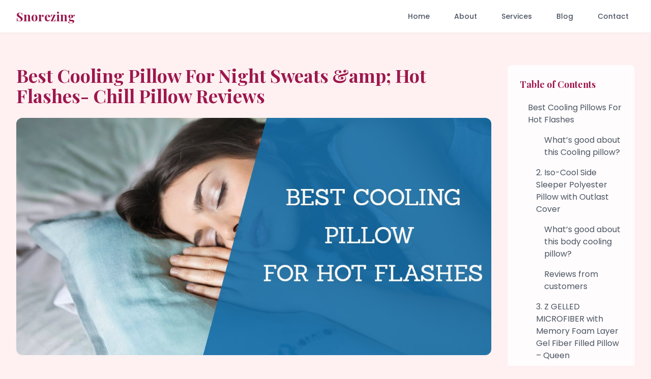

--- FILE ---
content_type: text/html; charset=utf-8
request_url: https://snorezing.com/best-pillows-for-hot-flashes/
body_size: 13860
content:
<!DOCTYPE html><html lang="en"> <head><meta charset="UTF-8"><meta name="viewport" content="width=device-width"><meta name="description" content="Read about Best Cooling Pillow For Night Sweats &#38;amp; Hot Flashes- Chill Pillow Reviews on Snorezing"><link rel="icon" type="image/svg+xml" href="/favicon.svg"><title>Best Cooling Pillow For Night Sweats &amp;amp; Hot Flashes- Chill Pillow Reviews | Snorezing </title><link href="https://fonts.googleapis.com/css2?family=Playfair+Display:wght@400;700&family=Poppins:wght@300;400;500&display=swap" rel="stylesheet"><script type="module">function c(){if(typeof window>"u")return;const r=document.querySelectorAll("a[href]"),o=window.location.origin,t=/\/(check|checkout)\b/;r.forEach(e=>{try{const n=new URL(e.href);(n.origin!==o||t.test(n.pathname))&&(e.target="_blank",e.rel="noopener noreferrer nofollow")}catch(n){console.error(`Invalid URL: ${e.href}`,n)}})}typeof window<"u"&&c();</script><link rel="stylesheet" href="/_astro/_slug_.CeOWzUlQ.css">
<link rel="stylesheet" href="/_astro/_slug_.BtH6YKsg.css">
<style>.toc[data-astro-cid-grynhqnq]{scrollbar-width:thin;scrollbar-color:#f9a8d4 #f3f4f6}.toc[data-astro-cid-grynhqnq]::-webkit-scrollbar{width:8px}.toc[data-astro-cid-grynhqnq]::-webkit-scrollbar-track{background:#f3f4f6;border-radius:4px}.toc[data-astro-cid-grynhqnq]::-webkit-scrollbar-thumb{background-color:#f9a8d4;border-radius:4px}.toc-link[data-astro-cid-grynhqnq]{display:block;color:#4b5563;padding:.25rem 0;transition:color .2s ease-in-out;outline-offset:2px;border-radius:.375rem}.toc-link[data-astro-cid-grynhqnq]:hover,.toc-link[data-astro-cid-grynhqnq]:focus{color:#be185d;outline:2px solid #ec4899}
</style><script type="module" src="/_astro/page.V2R8AmkL.js"></script></head> <body class="min-h-screen bg-rose-50"> <a href="#main-content" class="sr-only focus:not-sr-only focus:absolute focus:top-4 focus:left-4 bg-pink-600 text-white px-4 py-2 rounded-md focus:outline-none focus:ring-2 focus:ring-offset-2 focus:ring-pink-500">Skip to main content</a> <header class="sticky top-0 z-50 bg-white/95 backdrop-blur-sm shadow-sm transition-shadow duration-300" id="main-header" role="banner"> <div class="max-w-7xl mx-auto px-4 sm:px-6 lg:px-8"> <div class="flex justify-between items-center h-16"> <div class="flex-shrink-0"> <a href="/" class="text-2xl font-playfair font-bold text-pink-800 hover:text-pink-700 transition-colors duration-200" aria-label="Snorezing - Home">
Snorezing
</a> </div> <!-- Desktop Navigation --> <nav class="hidden md:flex" role="navigation" aria-label="Main navigation"> <ul class="flex space-x-6" role="menubar"> <li role="none"> <a href="/" class="px-3 py-2 rounded-md text-sm font-medium transition-colors duration-200 focus:outline-none focus:ring-2 focus:ring-pink-500 focus:ring-offset-2 text-gray-600 hover:text-pink-700 hover:bg-pink-50" role="menuitem"> Home </a> </li><li role="none"> <a href="/about" class="px-3 py-2 rounded-md text-sm font-medium transition-colors duration-200 focus:outline-none focus:ring-2 focus:ring-pink-500 focus:ring-offset-2 text-gray-600 hover:text-pink-700 hover:bg-pink-50" role="menuitem"> About </a> </li><li role="none"> <a href="/allswell-mattress-review" class="px-3 py-2 rounded-md text-sm font-medium transition-colors duration-200 focus:outline-none focus:ring-2 focus:ring-pink-500 focus:ring-offset-2 text-gray-600 hover:text-pink-700 hover:bg-pink-50" role="menuitem"> Services </a> </li><li role="none"> <a href="/blog" class="px-3 py-2 rounded-md text-sm font-medium transition-colors duration-200 focus:outline-none focus:ring-2 focus:ring-pink-500 focus:ring-offset-2 text-gray-600 hover:text-pink-700 hover:bg-pink-50" role="menuitem"> Blog </a> </li><li role="none"> <a href="/contact" class="px-3 py-2 rounded-md text-sm font-medium transition-colors duration-200 focus:outline-none focus:ring-2 focus:ring-pink-500 focus:ring-offset-2 text-gray-600 hover:text-pink-700 hover:bg-pink-50" role="menuitem"> Contact </a> </li> </ul> </nav> <!-- Mobile Menu Button --> <button type="button" class="md:hidden inline-flex items-center justify-center p-2 rounded-md text-gray-600 hover:text-pink-600 hover:bg-pink-50 focus:outline-none focus:ring-2 focus:ring-inset focus:ring-pink-500" aria-controls="mobile-menu" aria-expanded="false" id="mobile-menu-button"> <span class="sr-only">Open main menu</span> <svg class="h-6 w-6" fill="none" viewBox="0 0 24 24" stroke="currentColor" aria-hidden="true"> <path stroke-linecap="round" stroke-linejoin="round" stroke-width="2" d="M4 6h16M4 12h16M4 18h16"></path> </svg> </button> </div> </div> <!-- Mobile Menu --> <div class="hidden md:hidden" id="mobile-menu" role="dialog" aria-modal="true" aria-label="Mobile menu"> <div class="px-2 pt-2 pb-3 space-y-1 border-t border-gray-200"> <a href="/" class="block px-3 py-2 rounded-md text-base font-medium transition-colors duration-200 focus:outline-none focus:ring-2 focus:ring-pink-500 text-gray-600 hover:text-pink-700 hover:bg-pink-50"> Home </a><a href="/about" class="block px-3 py-2 rounded-md text-base font-medium transition-colors duration-200 focus:outline-none focus:ring-2 focus:ring-pink-500 text-gray-600 hover:text-pink-700 hover:bg-pink-50"> About </a><a href="/services" class="block px-3 py-2 rounded-md text-base font-medium transition-colors duration-200 focus:outline-none focus:ring-2 focus:ring-pink-500 text-gray-600 hover:text-pink-700 hover:bg-pink-50"> Services </a><a href="/blog" class="block px-3 py-2 rounded-md text-base font-medium transition-colors duration-200 focus:outline-none focus:ring-2 focus:ring-pink-500 text-gray-600 hover:text-pink-700 hover:bg-pink-50"> Blog </a><a href="/contact" class="block px-3 py-2 rounded-md text-base font-medium transition-colors duration-200 focus:outline-none focus:ring-2 focus:ring-pink-500 text-gray-600 hover:text-pink-700 hover:bg-pink-50"> Contact </a> </div> </div> </header> <script type="module">const d=document.getElementById("main-header"),a=50;window.addEventListener("scroll",()=>{window.scrollY>a?d?.classList.add("shadow-md"):d?.classList.remove("shadow-md")});const t=document.getElementById("mobile-menu-button"),s=document.getElementById("mobile-menu");let e=!1;t?.addEventListener("click",()=>{e=!e,t.setAttribute("aria-expanded",String(e)),s?.classList.toggle("hidden")});window.addEventListener("keydown",n=>{n.key==="Escape"&&e&&(e=!1,t?.setAttribute("aria-expanded","false"),s?.classList.add("hidden"))});</script> <main id="main-content" tabindex="-1">  <script type="application/ld+json">{"@context":"https://schema.org","@type":"Article","@id":"https://snorezing.com/best-pillows-for-hot-flashes/#article","url":"https://snorezing.com/best-pillows-for-hot-flashes/","headline":"Best Cooling Pillow For Night Sweats &amp; Hot Flashes- Chill Pillow Reviews","image":"/images/bEST-cooling-pillow-for-hot-flashes-2.jpg","dateCreated":"10-04-2018","datePublished":"10-04-2018","dateModified":"July 15, 2025","author":{"@type":"Person","@id":"https://snorezing.com/authors/patrick-mahinge/#patrick-mahinge","name":"Patrick Mahinge","jobTitle":"Marketing and Content Creation","description":"With over 10 years of experience in sleep health and consumer reviews, Patrick Mahinge helps you find the best mattresses, pillows, beds, and snoring aids through in-depth testing and expert analysis.","url":"https://snorezing.com/authors/patrick-mahinge/"},"publisher":{"@type":"Organization","name":"Snorezing Sleep Foundation","@id":"https://snorezing.com/#organization","logo":{"@type":"ImageObject","@id":"#logo","url":"https://mtbnz.org/logo.png"}},"mainEntityOfPage":{"@type":"WebPage","@id":"https://snorezing.com/best-pillows-for-hot-flashes/","url":"https://snorezing.com/best-pillows-for-hot-flashes/","name":"Best Cooling Pillow For Night Sweats &amp; Hot Flashes- Chill Pillow Reviews","isPartOf":{"@type":"WebSite","@id":"https://snorezing.com/#website","name":"Snorezing Sleep Foundation","dateCreated":2016,"dateModified":"2025-07-22T02:47:47.328Z"}}}</script> <article class="max-w-7xl mx-auto px-4 sm:px-6 lg:px-8 py-16"> <div class="lg:grid lg:grid-cols-[1fr_250px] lg:gap-8"> <!-- Main Content --> <div class="prose prose-pink max-w-none"> <header class="relative"> <h1 class="text-4xl font-playfair font-bold text-pink-800 mb-4"> Best Cooling Pillow For Night Sweats &amp;amp; Hot Flashes- Chill Pillow Reviews </h1> <div class="aspect-video w-full rounded-xl overflow-hidden mb-8"> <picture> <source srcset="/images/bEST-cooling-pillow-for-hot-flashes-2.jpg" type="image/avif" sizes="(max-width: 768px) 100vw, 768px"><source srcset="/images/bEST-cooling-pillow-for-hot-flashes-2.jpg" type="image/webp" sizes="(max-width: 768px) 100vw, 768px">  <img src="/images/bEST-cooling-pillow-for-hot-flashes-2.jpg" loading="eager" sizes="(max-width: 768px) 100vw, 768px" alt="Best Cooling Pillow For Night Sweats &#38;amp; Hot Flashes- Chill Pillow Reviews" decoding="async" fetchpriority="auto" width="1200" height="630" class="w-full h-full object-cover"> </picture> </div> <div class="flex items-center text-gray-600 text-sm mb-8"> <span>Modified Date: June 28, 2025</span> <span class="mx-2">by</span> <span><a href="/authors/patrick-mahinge" rel="author">Patrick Mahinge</a></span> </div> </header> <div class="mt-8">  <p>​</p>
<p><img  loading="lazy" decoding="async" fetchpriority="auto" width="600" height="499" src="/_astro/images-1.DPPEOpR7_Z1ANW66.webp" ></p>
<p>Too hot at night?</p>
<p>Suffer from <a href="https://snorezing.com/sleep-importance/">insomnia</a> or hot flashes that keeps you awake at night?</p>
<p>Having a hard time concentrating during the day?</p>
<p>The issue could probably be your pillow. Replace your regular pillow with a cooling pillow and find yourself falling asleep faster, sleeping more deeply, and waking up with more energy.</p>
<p>Many people suffer from <a href="https://snorezing.com/sleep-disorders-children/">sleep disorders</a> or find it hard to get to sleep quickly to get enough sleep during the night.</p>
<p>For many of us, busy schedules demand that we fall asleep fast in order to have a good rest and relax our minds. <a href="https://snorezing.com/can-die-lack-sleep/">Lack of deep sleep can make you anxious and irritable</a>, and it can also affect the way you look.</p>
<p>Studies show that a good cooling pillow will help you get to sleep faster, but keeping your pillow case in the freezer only works for the first part of the night. You will soon be awake and flipping your pillow to try to get to the “cool side.”Luckily, there are many good cooling pillows on the market today that can help you stay cool all night long.</p>
<p>A body cooling pillow is useful for people who want to get to sleep fast and get a deeper sleep, but is especially effective for women experiencing hot flashes, or people with other medical conditions that make them feel hot at night.</p>
<p>[tcb-script src=“<a href="https://api.tablelabs.com/t/t2ccrsdc.js">https://api.tablelabs.com/t/t2ccrsdc.js</a>” defer=""][/tcb-script]</p>
<h2 id="best-cooling-pillows-for-hot-flashes">Best Cooling Pillows For Hot Flashes</h2>
<p><img alt="pillows that stay cool all night" loading="lazy" decoding="async" fetchpriority="auto" width="1200" height="1200" src="/_astro/best-cooling-pillow-for-hot-flashes.Bg3hYjLS_Z2nSAqk.webp" ></p>
<p>The Sleep Better Iso Cool Memory Foam Pillow is a pillow designed to react to its user’s changing temperature by cooling or warming.</p>
<p>This body cooling pillow is made of <a href="http://www.outlast.com/en/technology/">Outlast Adaptive Comfort material</a> with microscopic PCM beads that either absorb heat to feel cool, or release heat to feel warm.</p>
<p>The plush gusseted design comes with visco-elastic memory foam filling, which maximizes comfort, especially for side sleepers.</p>
<p>It also comes with a hypoallergenic cover made of thread-count cotton to ensure more comfort and support.</p>
<p>Related: <a href="https://snorezing.com/pillows/best-pillow-migraine-sufferers/">Best Pillow for Migraine Sufferers</a></p>
<h4 id="whats-good-about-this-cooling-pillow">What’s good about this Cooling pillow?</h4>
<p>When I first read the description, I couldn’t help feeling skeptical.</p>
<p>I’ve heard countless pillows claim to be cooler than others, but they never seemed to work for me.</p>
<p>This one was different.</p>
<p>After having searched for a good pillow that works for the last ten years, I finally decided to try this one, and I must say, I was totally amazed even on the very first night.</p>
<p>As promised, it kept my head cool throughout the night! Strangely, it seems to warm up on the places where my head hits it, but not warm enough to annoy me.</p>
<p>I’m happy that it helps me sleep through even the warmest days!</p>
<p>Amazing technology, I must say. Also, I found that it did not sink as much as other <a href="https://snorezing.com/pillows/best-latex-memory-foam-pillow-reviews/">memory foam pillows</a>.</p>
<p>I’m impressed with its support. For once my head doesn’t seem to sink right into the pillow.</p>
<p>Of course, when I first opened it, I found it to smell somewhat, kind of like a new car smell, but it went away quickly. If that might bother you, I suppose you can opt to air it out for awhile before using it, but in my case, I didn’t mind using it even at that point.</p>
<p>Anyway, don’t just take my word for it. <a href="https://aax-us-east.amazon-adsystem.com/x/c/Ql0020lz_7WjZ5vplEqKkZ4AAAFdL_P0AQEAAAFKAcAVCwI/https://assoc-redirect.amazon.com/g/r/https://www.amazon.com/Iso-Cool-Memory-Gusseted-Sleeper-Standard/dp/B000ZK4QH8/ref=as_at?creativeASIN=B000ZK4QH8&#x26;linkCode=w61&#x26;imprToken=TiNLROFDjnRKdJuucQNJRg&#x26;slotNum=1&#x26;tag=pnch09-20">Try the Sleep Better Iso Cool Memory Foam</a> Pillow yourself and see what I mean.</p>
<p>I believe you will certainly enjoy the cool and comfortable night’s sleep and agree with me that it’s one of the best cooling pillows you will ever have, and it will certainly be worth every penny!</p>
<p><a href="https://aax-us-east.amazon-adsystem.com/x/c/Ql0020lz_7WjZ5vplEqKkZ4AAAFdL_P0AQEAAAFKAcAVCwI/https://assoc-redirect.amazon.com/g/r/https://www.amazon.com/Iso-Cool-Memory-Gusseted-Sleeper-Standard/dp/B000ZK4QH8/ref=as_at?creativeASIN=B000ZK4QH8&#x26;linkCode=w61&#x26;imprToken=TiNLROFDjnRKdJuucQNJRg&#x26;slotNum=2&#x26;tag=pnch09-20">Check AMAZON for PRICING</a></p>
<h3 id="2-iso-cool-side-sleeper-polyester-pillow-with-outlast-cover">2. <a href="https://aax-us-east.amazon-adsystem.com/x/c/Ql0020lz_7WjZ5vplEqKkZ4AAAFdL_P0AQEAAAFKAcAVCwI/https://assoc-redirect.amazon.com/g/r/https://www.amazon.com/Sleeper-Polyester-Sleeping-Pillow-Outlast/dp/B00P021JTY/ref=as_at?creativeASIN=B00P021JTY&#x26;linkCode=w61&#x26;imprToken=TiNLROFDjnRKdJuucQNJRg&#x26;slotNum=3&#x26;tag=pnch09-20">Iso-Cool Side Sleeper Polyester Pillow with Outlast Cover</a></h3>
<p><img alt="best cool pillow" loading="lazy" decoding="async" fetchpriority="auto" width="1200" height="1200" src="/_astro/best-cooling-pillow-for-hot-flashes.Bg3hYjLS_Z2nSAqk.webp" ></p>
<p>The <a href="https://amzn.to/2rzK0Lj">Iso Cool Side Sleeper Polyester Sleeping Pillow</a> with Outlast Cover comes with Outlast adaptive comfort technology for a cooler night’s sleep especially for side sleepers.</p>
<p>The cover comes in 300-thread-count cotton and the pillow comes with 100% polyester fill.</p>
<p>It also comes with a zippered cover with piped edging accents, as well as an embroidered logo.</p>
<p>The pillow is hypoallergenic, and offers loftier support with a 2-inch gusset designed for a natural alignment of your head and neck.</p>
<p>You will also have an easy time with this cooling pillow because the cover is machine washable.</p>
<h4 id="whats-good-about-this-body-cooling-pillow">What’s good about this body cooling pillow?</h4>
<p>I have been largely skeptical of pillows that claim to be “cool.” After trying a couple of Chillow pillows and an Avon brand of cooling pillow, I just about gave up on them. After some experience with leaking and some that didn’t work at all, I probably would have been better off staying clear of cooling pillows altogether.</p>
<p>But I’m glad I didn’t! Thankfully I still gave the Iso Cool pillow one last shot, and it really does keep its cool!</p>
<p>I’m totally amazed at how comfortable it is thanks to its memory foam, and it starts off cool and stays cool, instead of starting off cold like the Chillow ones.</p>
<p>Now I don’t have to worry about waking up in the middle of the night in a hot sweat, as this pillow keeps me cool throughout the night. Those who are undergoing menopause, this will certainly be a great help for hot flashes and night sweating!</p>
<h4 id="reviews-from-customers">Reviews from customers</h4>
<p>I was glad to see that many others have enjoyed the pillow like I did. with many of them appreciating how cool it stayed, especially compared to other pillows they have tried. My sentiments exactly!</p>
<p>One of them shared how she bought it to keep her cool especially when she was feeling sick or too hot because of the weather, and she found it to be so good. And there was one who was having hot flashes from a recent surgery, and the pillow did work in helping her cool down enough to get back to sleep.</p>
<p>However, there were some reviewers that complained about the pillow’s not being comfortable though, with their waking up with a sore neck and feeling hot. Another reviewer said it was a little too thick for her, too. I suppose the thickness issue might have been a personal preference thing, because I certainly had no problems with it.</p>
<p>If you want to see how cool a pillow can stay, you will definitely enjoy trying out the Iso Cool Side Sleeper Polyester Sleeping Pillow with Outlast Cover. Even if you prefer down pillows, you might be surprised at what this pillow can do for you, both in terms of keeping you cool throughout the night as well as giving you ample support and comfort.</p>
<p><a href="https://aax-us-east.amazon-adsystem.com/x/c/Ql0020lz_7WjZ5vplEqKkZ4AAAFdL_P0AQEAAAFKAcAVCwI/https://assoc-redirect.amazon.com/g/r/https://www.amazon.com/Sleeper-Polyester-Sleeping-Pillow-Outlast/dp/B00P021JTY/ref=as_at?creativeASIN=B00P021JTY&#x26;linkCode=w61&#x26;imprToken=TiNLROFDjnRKdJuucQNJRg&#x26;slotNum=5&#x26;tag=pnch09-20">Check AMAZON for PRICING</a></p>
<h3 id="3-z-gelled-microfiber-with-memory-foam-layer-gel-fiber-filled-pillow--queen">3. <a href="https://aax-us-east.amazon-adsystem.com/x/c/Ql0020lz_7WjZ5vplEqKkZ4AAAFdL_P0AQEAAAFKAcAVCwI/https://assoc-redirect.amazon.com/g/r/https://www.amazon.com/GELLED-MICROFIBER-Memory-Filled-Pillow/dp/B0049AEIBO/ref=as_at?creativeASIN=B0049AEIBO&#x26;linkCode=w61&#x26;imprToken=TiNLROFDjnRKdJuucQNJRg&#x26;slotNum=6&#x26;tag=pnch09-20">Z GELLED MICROFIBER with Memory Foam Layer Gel Fiber Filled Pillow – Queen</a></h3>
<p>This pillow is filled with gel-coated microfibers which is a great alternative to traditional down pillows. It has the luxurious comfort of a down-filled pillow and of course has the added advantage that it has no allergens and no smell of real feathers.</p>
<p>The Gel fibers combine to maximize softness and comfort when resting on this pillow.</p>
<p>Due to the filling of the pillow being very consistent, it does not shift of clump and has a fantastically fast loft recovery.</p>
<p>The traditional shape of this pillow enables it to fit in all pillowcases and compliments any bedroom’s decor.</p>
<p><a href="https://aax-us-east.amazon-adsystem.com/x/c/Ql0020lz_7WjZ5vplEqKkZ4AAAFdL_P0AQEAAAFKAcAVCwI/https://assoc-redirect.amazon.com/g/r/https://www.amazon.com/GELLED-MICROFIBER-Memory-Filled-Pillow/dp/B0049AEIBO/ref=as_at?creativeASIN=B0049AEIBO&#x26;linkCode=w61&#x26;imprToken=TiNLROFDjnRKdJuucQNJRg&#x26;slotNum=7&#x26;tag=pnch09-20"><img  loading="lazy" decoding="async" fetchpriority="auto" width="225" height="225" src="/_astro/Z-GELLED-MICROFIBER-with-Memory-Foam-Layer-Gel-Fiber-Filled-Pillow-%E2%80%93-Queen.CXHsuZp5_ZIafa1.webp" ></a><a href="https://aax-us-east.amazon-adsystem.com/x/c/Ql0020lz_7WjZ5vplEqKkZ4AAAFdL_P0AQEAAAFKAcAVCwI/https://assoc-redirect.amazon.com/g/r/https://www.amazon.com/GELLED-MICROFIBER-Memory-Filled-Pillow/dp/B0049AEIBO/ref=as_at?creativeASIN=B0049AEIBO&#x26;linkCode=w61&#x26;imprToken=TiNLROFDjnRKdJuucQNJRg&#x26;slotNum=8&#x26;tag=pnch09-20"><img  loading="lazy" decoding="async" fetchpriority="auto" width="284" height="79" src="/_astro/View-at-amazon-Copy.CJWyN7in_yJ4dX.webp" ></a></p>
<p>Of course, the gel fibers are naturally antimicrobial and resistant to dust mites and allergens. The pillow will also stay cool enough to maintain a comfortable sleeping temperature due to its breathable construction.</p>
<p>I think it’s very important to note that while most <a href="https://snorezing.com/pillows/best-latex-water-pillow-review/">pillow manufacturers</a> only offer a 1 year warranty, Malouf are offering a 3-year warranty which not only is obvious much better but also shows how confident Malouf are of the quality of their product.</p>
<p>The most benefit of this pillow is that it is coated with gel fibers making up the stuffing and not gel pellets which ensure for a very comfortable night’s sleep.</p>
<p>The only quip people have with this pillow is that it is perhaps too narrow, which is true. This particular pillow isn’t as wide as some manufacturer’s pillows so if you’re someone who wants a big, thick pillow then this isn’t the pillow for you.</p>
<p> </p>
<h4 id="why-should-you-buy-this-body-cooling-pillow">Why should you buy this body cooling pillow?</h4>
<p>Well, if you have allergy problems with traditional down pillows, then this is a very good choice.</p>
<p>Z by Malouf, is a hypoallergenic pillow that imitates exactly how a down filled pillow moves, without stray feathers poking you in the face.</p>
<p>This could also be a good pillow if you suffer from neck pain as it offers a fair amount of support.</p>
<p>Again, this pillow is quite skinny compared to other pillows on the market so be careful. If you’re the type of person who may be put off by this pillow’s peculiar shape, then please do not buy this pillow!</p>
<p><a href="https://aax-us-east.amazon-adsystem.com/x/c/Ql0020lz_7WjZ5vplEqKkZ4AAAFdL_P0AQEAAAFKAcAVCwI/https://assoc-redirect.amazon.com/g/r/https://www.amazon.com/GELLED-MICROFIBER-Memory-Filled-Pillow/dp/B0049AEIBO/ref=as_at?creativeASIN=B0049AEIBO&#x26;linkCode=w61&#x26;imprToken=TiNLROFDjnRKdJuucQNJRg&#x26;slotNum=9&#x26;tag=pnch09-20">Check AMAZON for PRICING</a></p>
<h2 id="other-types">Other types</h2>
<p> </p>
<p>Chillow</p>
<p>The manufacturer of Chillow mentioned that the best thing about this pillow is that it keeps away heat from the head.</p>
<p>How does this type of pillow work? A user has to add water into the interior fillable casing of the pillow. The water then triggers the gel. Even though water is required to make the pillow cold, the pillow remains resistant to leak as well maintains the cold temperature.</p>
<p><a href="https://aax-us-east.amazon-adsystem.com/x/c/Ql0020lz_7WjZ5vplEqKkZ4AAAFdL_P0AQEAAAFKAcAVCwI/https://assoc-redirect.amazon.com/g/r/https://www.amazon.com/Chillow-Cooling-Pillow-Relaxing-Restful/dp/B00ULE2AXA/ref=as_at?creativeASIN=B00ULE2AXA&#x26;linkCode=w61&#x26;imprToken=TiNLROFDjnRKdJuucQNJRg&#x26;slotNum=10&#x26;tag=pnch09-20"><img  loading="lazy" decoding="async" fetchpriority="auto" width="284" height="79" src="/_astro/View-at-amazon-Copy.CJWyN7in_yJ4dX.webp" ></a></p>
<p>Everloft</p>
<p>A pillow from Everloft is also one of the several types of cold pillows. When we had a talk with the sales person, there are a few methods that the user can execute to ensure that the pillow stays cool. This is because of air convection. The foam of the pillow is heat absorbent but keeps the exterior of the pillow cold.</p>
<p>Cool Pillow</p>
<p>The final type is a Cool <a href="https://snorezing.com/pillows/">pillow</a> which is basically made with a technology called outlast. The pillow is also packed up with Thermocules. This material also absorbs heat and keeps the head cooler. This is recommended for bed rest.</p>
<h3 id="your-guide-to-understanding-menopausal-hot-flashes">Your Guide to Understanding Menopausal Hot Flashes</h3>
<p> </p>
<p>Most women in their menopausal stage go through hot flashes which is by far the most recurrent symptom of menopause. In the United States alone, two-thirds of women are going through hot flashes throughout menopause.</p>
<p>A hot flash (which happens to be also known as a hot flush) is a passing sensation of heat which can be accompanied by a red, flushed face and sweating. So far, the reason behind hot flashes is unknown; nevertheless, medical studies connect it to the changes in circulation.</p>
<p>As soon as the blood vessels near the surface of the skin dilate to cool is the moment hot flashes happen. This occurrence generates the red, flushed look to the face. Next, perspiration may occur to cool down the body. A rapid heart rate or chills might be experienced.</p>
<p>Hot flashes accompanied by sweating may oftentimes come about at nighttime. These are known to as night sweats and may hinder sleep.</p>
<p>Most women who are experiencing menopause may experience hot flashes in diversified timeframe and extent. Many may experience hot flashes for a few minutes while others may already have it for life. Usually, hot flashes may turn out to be less severe as time goes by.</p>
<p>Even though the thought of entirely avoiding hot flashes throughout menopause may be unachievable, there are certain contributing factors that can trigger them to arise many times or cause them to become more intense. As a way to avert hot flashes, make an effort to stay away from these triggers:</p>
<h3 id="things-to-avoid">Things to Avoid</h3>
<ul>
<li>Drinking alcohol and smoking cigarettes</li>
<li>Excessive caffeine consumption before bed</li>
<li>Spicy foods</li>
<li>Tight clothing</li>
<li>Stress</li>
</ul>
<h3 id="encouraged-behavior">Encouraged Behavior</h3>
<ul>
<li>Have a daily exercise routine. It could be walking, cycling, jogging, or even swimming</li>
<li>Use light layers of clothing with natural fibers such as cotton</li>
<li>Keep your bedroom cool during the night</li>
<li>Use a cool pillow at night</li>
</ul>
<p> </p>
<h2 id="conclusion">Conclusion</h2>
<p>We spend one third of our life asleep. Why not make that time the most pleasant possible? Start enjoying the benefits of a cold pillow now. If you find one you like, think of your loved ones. These pillows make great gifts for everyone whose comfort and health you care about.</p>
<p>A pillow that keeps your head cool at night is especially helpful in situations where you cannot control the temperature of your room where: • Warm summer months with no air conditioning • Air condition is too expensive • Camping in hot places A cool pillow is also a welcome comfort when you have a fever or sunburn, and it can also help ease headaches and <a href="http://www.health.harvard.edu/pain/say-good-night-to-neck-pain">neck pain</a>.</p>
<p>Consider how the best cooling pillow could also alleviate discomfort in your feet, knees, or back. Shop around for the pillow that best suits your needs. Some of the best body cooling pillows have other extra benefits such as being hypoallergenic or providing extra support for the neck.</p>
<p>Some of these pillows are designed to align your neck to alleviate snoring. But if you are really attached your own special pillow, however, you can also get a variety of inserts that can help keep your pillow cool at night.</p>
<p>If you suffer from obstructive sleep apnea or snoring, you might want to check out the <a href="https://snorezing.com/smart-anti-snore-pillow-apnea/">best pillows for snoring</a>.</p>
<p><a href="https://snorezing.com/pillows/"><strong>Best Pillow Reviews On Snorezing</strong></a></p>
<ul>
<li>
<p>check <a href="https://snorezing.com/pillows/best-bamboo-pillow-review/">Best Bamboo Pillow Reviews</a></p>
</li>
<li>
<p>check <a href="https://snorezing.com/pillows/best-latex-foam-pillow-review/">Best Latex Foam Pillows</a></p>
</li>
<li>
<p>check <a href="https://snorezing.com/pillows/best-water-pillow-review/">Best Water Pillow Reviews</a></p>
</li>
<li>
<p>check <a href="https://snorezing.com/pillows/best-travel-pillow-reviews/">Best Travel Pillow Reviews</a></p>
</li>
<li>
<p>check <a href="https://snorezing.com/pillows/best-pillow-for-neck-pain/">Best Pillow for Neck Pain</a></p>
</li>
<li>
<p>check <a href="https://snorezing.com/pillows/best-cooling-pillow-reviews/">Best Cooling Pillow for Night Sweats</a></p>
</li>
<li>
<p>check <a href="https://snorezing.com/pillows/best-tempurpedic-pillow-review/">Best Tempurpedic Pillow</a></p>
</li>
<li>
<p>check <a href="https://snorezing.com/pillows/best-pregnancy-pillow-reviews/">Best Pregnancy Pillow Reviews</a></p>
</li>
<li>
<p>check <a href="https://snorezing.com/pillows/best-pillow-for-side-sleepers/">Best Pillow for Side Sleepers</a></p>
</li>
<li>
<p>check <a href="https://snorezing.com/pillows/best-memory-foam-pillow/">Best Memory Foam Pillow</a></p>
</li>
</ul>  </div> <div class="bg-white border border-gray-200 rounded-lg shadow-md p-6 mt-8"> <div class="flex flex-col sm:flex-row items-center sm:items-start"> <a href="/authors/patrick-mahinge/"> <picture> <source srcset="/assets/Patrick-Mahinge.png" type="image/avif"><source srcset="/assets/Patrick-Mahinge.png" type="image/webp">  <img src="/assets/Patrick-Mahinge.png" alt="Portrait of Patrick Mahinge - Expert author at Snorezing specializing on mattress, pillow, and sleep aid reviews" itemprop="image" loading="lazy" decoding="async" fetchpriority="auto" width="200" height="200" class="w-24 h-24 rounded-full object-cover mb-4 sm:mb-0 sm:mr-6"> </picture> </a> <div class="text-center sm:text-left"> <h3 class="text-2xl font-bold mb-2"><a href="/authors/patrick-mahinge/" rel="author">Patrick Mahinge</a></h3> <p class="text-gray-600 mb-4">With over 10 years of experience in sleep health and consumer reviews, Patrick Mahinge helps you find the best mattresses, pillows, beds, and snoring aids through in-depth testing and expert analysis.</p>  </div> </div> </div> <div class="flex items-center justify-center space-x-4 my-8 border-t border-b border-pink-100 py-6"> <span class="text-gray-600 font-medium">Share:</span> <a href="https://twitter.com/intent/tweet?text=Best%20Cooling%20Pillow%20For%20Night%20Sweats%20%26amp%3B%20Hot%20Flashes-%20Chill%20Pillow%20Reviews&url=https%3A%2F%2Fsnorezing.com%2Fbest-pillows-for-hot-flashes%2F" target="_blank" rel="noopener noreferrer" class="text-pink-600 hover:text-pink-800 transition-colors duration-200" aria-label="Share on Twitter"> <svg class="w-6 h-6" fill="currentColor" viewBox="0 0 24 24"> <path d="M23.44 4.83c-.8.37-1.5.38-2.22.02.93-.56.98-.96 1.32-2.02-.88.52-1.86.9-2.9 1.1-.82-.88-2-1.43-3.3-1.43-2.5 0-4.55 2.04-4.55 4.54 0 .36.03.7.1 1.04-3.77-.2-7.12-2-9.36-4.75-.4.67-.6 1.45-.6 2.3 0 1.56.8 2.95 2 3.77-.74-.03-1.44-.23-2.05-.58v.06c0 2.2 1.56 4.03 3.64 4.44-.67.2-1.37.2-2.06.08.58 1.8 2.26 3.12 4.25 3.16C5.78 18.1 3.37 18.74 1 18.46c2 1.3 4.4 2.04 6.97 2.04 8.35 0 12.92-6.92 12.92-12.93 0-.2 0-.4-.02-.6.9-.63 1.96-1.22 2.56-2.14z"></path> </svg> </a> <a href="https://www.facebook.com/sharer/sharer.php?u=https%3A%2F%2Fsnorezing.com%2Fbest-pillows-for-hot-flashes%2F" target="_blank" rel="noopener noreferrer" class="text-pink-600 hover:text-pink-800 transition-colors duration-200" aria-label="Share on Facebook"> <svg class="w-6 h-6" fill="currentColor" viewBox="0 0 24 24"> <path d="M18.77 7.46H14.5v-1.9c0-.9.6-1.1 1-1.1h3V.5h-4.33C10.24.5 9.5 3.44 9.5 5.32v2.15h-3v4h3v12h5v-12h3.85l.42-4z"></path> </svg> </a> <button id="copy-link" class="text-pink-600 hover:text-pink-800 transition-colors duration-200" aria-label="Copy link to clipboard"> <svg class="w-6 h-6" fill="none" stroke="currentColor" viewBox="0 0 24 24"> <path stroke-linecap="round" stroke-linejoin="round" stroke-width="2" d="M8 5H6a2 2 0 00-2 2v12a2 2 0 002 2h10a2 2 0 002-2v-1M8 5a2 2 0 002 2h2a2 2 0 002-2M8 5a2 2 0 012-2h2a2 2 0 012 2m0 0h2a2 2 0 012 2v3m2 4H10m0 0l3-3m-3 3l3 3"></path> </svg> </button> </div> <script type="module">const t=document.getElementById("copy-link");t?.addEventListener("click",async()=>{try{await navigator.clipboard.writeText(window.location.href),alert("Link copied to clipboard!")}catch(o){console.error("Failed to copy link:",o)}});</script>  <section class="mt-16"><h4 class="text-3xl font-playfair font-bold text-pink-800 mb-8 text-center">
Related Articles
</h4><div class="grid grid-cols-1 md:grid-cols-3 gap-8"><article class="bg-white rounded-lg shadow-md overflow-hidden hover:shadow-lg transition-shadow duration-200"> <img src="/images/images-3.jpg" alt="Best Latex Foam Pillow Reviews" loading="lazy" decoding="async" onerror="this.src='/assets/snorezing-offers-unbiased-mattress-reviews.png'" fetchpriority="auto" width="250" height="250" class="w-full h-48 object-cover"> <div class="p-6"> <p class="text-sm text-pink-600 mb-2"> <!--Date Goes Below Here --> </p> <h3 class="text-xl font-playfair font-bold text-gray-900 mb-2"> <a href="/best-latex-foam-pillow-review/" class="hover:text-pink-800"> Best Latex Foam Pillow Reviews </a> </h3> <p class="text-gray-600 mb-4"> Read more about this article... </p> <a href="/best-latex-foam-pillow-review/" class="text-pink-700 hover:text-pink-800 font-medium">
Read the Full Feature →
</a> </div> </article><article class="bg-white rounded-lg shadow-md overflow-hidden hover:shadow-lg transition-shadow duration-200"> <img src="/images/Best-Latex-Travel-Pillow-1-2.jpg" alt="Inflatable Airplane Travel Pillow Reviews" loading="lazy" decoding="async" onerror="this.src='/assets/snorezing-offers-unbiased-mattress-reviews.png'" fetchpriority="auto" width="250" height="250" class="w-full h-48 object-cover"> <div class="p-6"> <p class="text-sm text-pink-600 mb-2"> <!--Date Goes Below Here --> </p> <h3 class="text-xl font-playfair font-bold text-gray-900 mb-2"> <a href="/best-inflatable-travel-pillow-reviews/" class="hover:text-pink-800"> Inflatable Airplane Travel Pillow Reviews </a> </h3> <p class="text-gray-600 mb-4"> Read more about this article... </p> <a href="/best-inflatable-travel-pillow-reviews/" class="text-pink-700 hover:text-pink-800 font-medium">
Read the Full Feature →
</a> </div> </article><article class="bg-white rounded-lg shadow-md overflow-hidden hover:shadow-lg transition-shadow duration-200"> <img src="/images/images-34-2.jpg" alt="Best Memory Foam Pillow Reviews" loading="lazy" decoding="async" onerror="this.src='/assets/snorezing-offers-unbiased-mattress-reviews.png'" fetchpriority="auto" width="250" height="250" class="w-full h-48 object-cover"> <div class="p-6"> <p class="text-sm text-pink-600 mb-2"> <!--Date Goes Below Here --> </p> <h3 class="text-xl font-playfair font-bold text-gray-900 mb-2"> <a href="/best-memory-foam-pillow-reviews/" class="hover:text-pink-800"> Best Memory Foam Pillow Reviews </a> </h3> <p class="text-gray-600 mb-4"> Read more about this article... </p> <a href="/best-memory-foam-pillow-reviews/" class="text-pink-700 hover:text-pink-800 font-medium">
Read the Full Feature →
</a> </div> </article></div></section> </div> <!-- Table of Contents --> <aside> <div class="sticky top-24"> <nav class="toc hidden lg:block bg-white/80 backdrop-blur-sm rounded-lg p-6 shadow-sm" aria-label="Table of Contents" role="navigation" data-astro-cid-grynhqnq> <h2 id="toc-heading" class="text-lg font-playfair font-bold text-pink-800 mb-4" data-astro-cid-grynhqnq>
Table of Contents
</h2> <ul class="space-y-2" aria-labelledby="toc-heading" data-astro-cid-grynhqnq> <li class="pl-4" style="padding-left:16px" data-astro-cid-grynhqnq> <a href="#best-cooling-pillows-for-hot-flashes" class="toc-link" aria-level="2" data-astro-cid-grynhqnq> Best Cooling Pillows For Hot Flashes </a> </li><li class="pl-12" style="padding-left:48px" data-astro-cid-grynhqnq> <a href="#whats-good-about-this-cooling-pillow" class="toc-link" aria-level="4" data-astro-cid-grynhqnq> What’s good about this Cooling pillow? </a> </li><li class="pl-8" style="padding-left:32px" data-astro-cid-grynhqnq> <a href="#2-iso-cool-side-sleeper-polyester-pillow-with-outlast-cover" class="toc-link" aria-level="3" data-astro-cid-grynhqnq> 2. Iso-Cool Side Sleeper Polyester Pillow with Outlast Cover </a> </li><li class="pl-12" style="padding-left:48px" data-astro-cid-grynhqnq> <a href="#whats-good-about-this-body-cooling-pillow" class="toc-link" aria-level="4" data-astro-cid-grynhqnq> What’s good about this body cooling pillow? </a> </li><li class="pl-12" style="padding-left:48px" data-astro-cid-grynhqnq> <a href="#reviews-from-customers" class="toc-link" aria-level="4" data-astro-cid-grynhqnq> Reviews from customers </a> </li><li class="pl-8" style="padding-left:32px" data-astro-cid-grynhqnq> <a href="#3-z-gelled-microfiber-with-memory-foam-layer-gel-fiber-filled-pillow--queen" class="toc-link" aria-level="3" data-astro-cid-grynhqnq> 3. Z GELLED MICROFIBER with Memory Foam Layer Gel Fiber Filled Pillow – Queen </a> </li><li class="pl-12" style="padding-left:48px" data-astro-cid-grynhqnq> <a href="#why-should-you-buy-this-body-cooling-pillow" class="toc-link" aria-level="4" data-astro-cid-grynhqnq> Why should you buy this body cooling pillow? </a> </li><li class="pl-4" style="padding-left:16px" data-astro-cid-grynhqnq> <a href="#other-types" class="toc-link" aria-level="2" data-astro-cid-grynhqnq> Other types </a> </li><li class="pl-8" style="padding-left:32px" data-astro-cid-grynhqnq> <a href="#your-guide-to-understanding-menopausal-hot-flashes" class="toc-link" aria-level="3" data-astro-cid-grynhqnq> Your Guide to Understanding Menopausal Hot Flashes </a> </li><li class="pl-8" style="padding-left:32px" data-astro-cid-grynhqnq> <a href="#things-to-avoid" class="toc-link" aria-level="3" data-astro-cid-grynhqnq> Things to Avoid </a> </li><li class="pl-8" style="padding-left:32px" data-astro-cid-grynhqnq> <a href="#encouraged-behavior" class="toc-link" aria-level="3" data-astro-cid-grynhqnq> Encouraged Behavior </a> </li><li class="pl-4" style="padding-left:16px" data-astro-cid-grynhqnq> <a href="#conclusion" class="toc-link" aria-level="2" data-astro-cid-grynhqnq> Conclusion </a> </li> </ul> </nav> <button id="toc-fab" class="lg:hidden fixed bottom-6 right-6 bg-pink-600 text-white p-4 rounded-full shadow-lg z-50 hover:bg-pink-700 transition-all duration-300 focus:outline-none focus:ring-2 focus:ring-offset-2 focus:ring-pink-500" aria-label="Show Table of Contents"> <svg xmlns="http://www.w3.org/2000/svg" class="h-6 w-6" fill="none" viewBox="0 0 24 24" stroke="currentColor"> <path stroke-linecap="round" stroke-linejoin="round" stroke-width="2" d="M4 6h16M4 12h16M4 18h7"></path> </svg> </button><div id="toc-modal" class="lg:hidden fixed inset-0 bg-black/50 backdrop-blur-sm z-50 hidden" role="dialog" aria-modal="true" aria-labelledby="toc-title"> <div class="fixed bottom-0 inset-x-0 bg-white rounded-t-2xl shadow-lg transform transition-transform duration-300 translate-y-full"> <div class="relative p-6"> <!-- Handle --> <div class="absolute top-3 left-1/2 -translate-x-1/2 w-12 h-1.5 bg-gray-300 rounded-full"></div> <!-- Close button --> <button id="toc-close" class="absolute top-4 right-4 text-gray-400 hover:text-gray-600" aria-label="Close menu"> <svg class="h-6 w-6" fill="none" viewBox="0 0 24 24" stroke="currentColor"> <path stroke-linecap="round" stroke-linejoin="round" stroke-width="2" d="M6 18L18 6M6 6l12 12"></path> </svg> </button> <!-- Content --> <div class="mt-4"> <h2 id="toc-title" class="text-lg font-playfair font-bold text-pink-800 mb-4">
Table of Contents
</h2> <nav class="max-h-[60vh] overflow-y-auto overscroll-contain pb-6" aria-label="Table of contents"> <ul class="space-y-2"> <li class="pl-4"> <a href="#best-cooling-pillows-for-hot-flashes" class="text-gray-600 hover:text-pink-700 transition-colors duration-200 text-sm block py-1" data-close-modal> Best Cooling Pillows For Hot Flashes </a> </li><li class="pl-12"> <a href="#whats-good-about-this-cooling-pillow" class="text-gray-600 hover:text-pink-700 transition-colors duration-200 text-sm block py-1" data-close-modal> What’s good about this Cooling pillow? </a> </li><li class="pl-8"> <a href="#2-iso-cool-side-sleeper-polyester-pillow-with-outlast-cover" class="text-gray-600 hover:text-pink-700 transition-colors duration-200 text-sm block py-1" data-close-modal> 2. Iso-Cool Side Sleeper Polyester Pillow with Outlast Cover </a> </li><li class="pl-12"> <a href="#whats-good-about-this-body-cooling-pillow" class="text-gray-600 hover:text-pink-700 transition-colors duration-200 text-sm block py-1" data-close-modal> What’s good about this body cooling pillow? </a> </li><li class="pl-12"> <a href="#reviews-from-customers" class="text-gray-600 hover:text-pink-700 transition-colors duration-200 text-sm block py-1" data-close-modal> Reviews from customers </a> </li><li class="pl-8"> <a href="#3-z-gelled-microfiber-with-memory-foam-layer-gel-fiber-filled-pillow--queen" class="text-gray-600 hover:text-pink-700 transition-colors duration-200 text-sm block py-1" data-close-modal> 3. Z GELLED MICROFIBER with Memory Foam Layer Gel Fiber Filled Pillow – Queen </a> </li><li class="pl-12"> <a href="#why-should-you-buy-this-body-cooling-pillow" class="text-gray-600 hover:text-pink-700 transition-colors duration-200 text-sm block py-1" data-close-modal> Why should you buy this body cooling pillow? </a> </li><li class="pl-4"> <a href="#other-types" class="text-gray-600 hover:text-pink-700 transition-colors duration-200 text-sm block py-1" data-close-modal> Other types </a> </li><li class="pl-8"> <a href="#your-guide-to-understanding-menopausal-hot-flashes" class="text-gray-600 hover:text-pink-700 transition-colors duration-200 text-sm block py-1" data-close-modal> Your Guide to Understanding Menopausal Hot Flashes </a> </li><li class="pl-8"> <a href="#things-to-avoid" class="text-gray-600 hover:text-pink-700 transition-colors duration-200 text-sm block py-1" data-close-modal> Things to Avoid </a> </li><li class="pl-8"> <a href="#encouraged-behavior" class="text-gray-600 hover:text-pink-700 transition-colors duration-200 text-sm block py-1" data-close-modal> Encouraged Behavior </a> </li><li class="pl-4"> <a href="#conclusion" class="text-gray-600 hover:text-pink-700 transition-colors duration-200 text-sm block py-1" data-close-modal> Conclusion </a> </li> </ul> </nav> </div> </div> </div> </div><script type="module">function u(){let s=!1;const o=document.getElementById("toc-modal"),a=o?.querySelector("div"),n=document.getElementById("toc-fab"),e=document.getElementById("toc-close"),t=document.querySelectorAll("[data-close-modal]"),r=()=>{s=!0,o?.classList.remove("hidden"),requestAnimationFrame(()=>{a?.classList.remove("translate-y-full")})},c=()=>{s=!1,a?.classList.add("translate-y-full"),setTimeout(()=>{s||o?.classList.add("hidden")},300)};n?.addEventListener("click",r),e?.addEventListener("click",c),o?.addEventListener("click",l=>{l.target===o&&c()}),t.forEach(l=>{l.addEventListener("click",c)});let i=0,d=0;return o?.addEventListener("touchstart",l=>{i=l.changedTouches[0].screenY},{passive:!0}),o?.addEventListener("touchend",l=>{d=l.changedTouches[0].screenY,d>i+50&&c()},{passive:!0}),{openModal:r,closeModal:c}}function f(){const s={rootMargin:"-100px 0px -66%",threshold:1},o=document.querySelectorAll("article h1, article h2, article h3"),a=new Map;document.querySelectorAll(".toc a").forEach(e=>{const t=e.getAttribute("href")?.substring(1);t&&a.set(t,e)});const n=new IntersectionObserver(e=>{e.forEach(t=>{const r=t.target.id,c=a.get(r);a.forEach(i=>i.classList.remove("text-pink-700","font-medium")),t.isIntersecting&&c&&c.classList.add("text-pink-700","font-medium")})},s);return o.forEach(e=>n.observe(e)),n}function h(){const s=document.querySelectorAll(".toc a"),n=(document.getElementById("main-header")?.offsetHeight||0)+24;s.forEach(e=>{e.addEventListener("click",t=>{t.preventDefault();const r=e.getAttribute("href")?.slice(1),c=document.getElementById(r||"");if(c){const i=c.getBoundingClientRect().top+window.scrollY-n;window.scrollTo({top:i,behavior:"smooth"}),history.pushState(null,"",`#${r}`),c.setAttribute("tabindex","-1"),c.focus({preventScroll:!0})}})})}function m(){const s=Array.from(document.querySelectorAll(".toc a")),o=document.getElementById("toc-modal"),a=document.getElementById("toc-close");if(o){let n=[];o.addEventListener("keydown",e=>{if(e.key==="Tab"){n.length||(n=Array.from(o.querySelectorAll('a[href], button, [tabindex]:not([tabindex="-1"])')));const t=n[0],r=n[n.length-1];e.shiftKey&&document.activeElement===t?(e.preventDefault(),r.focus()):!e.shiftKey&&document.activeElement===r&&(e.preventDefault(),t.focus())}})}document.addEventListener("keydown",n=>{n.key==="Escape"&&o&&!o.classList.contains("hidden")&&a?.click()}),s.forEach((n,e)=>{n.addEventListener("keydown",t=>{t.key==="ArrowDown"&&e<s.length-1?(t.preventDefault(),s[e+1].focus()):t.key==="ArrowUp"&&e>0&&(t.preventDefault(),s[e-1].focus())})})}u();f();h();m();</script> </div> </aside> </div> </article>   </main> <footer class="bg-white border-t border-gray-200"> <div class="max-w-7xl mx-auto px-4 sm:px-6 lg:px-8 py-12"> <div class="grid grid-cols-1 md:grid-cols-2 lg:grid-cols-4 gap-8 mb-8"> <!-- Company Info --> <div> <h3 class="text-lg font-playfair font-bold text-pink-800 mb-4">
Snorezing
</h3> <p class="text-gray-600 text-sm">
Your ultimate destination for restful nights and better mornings.
</p> </div> <!-- Quick Links --> <div> <div> <h4 class="text-lg font-playfair font-bold text-pink-800 mb-4">Quick Links</h4> <ul class="space-y-2"> <li> <a href="/about" class="text-gray-600 hover:text-pink-700 text-sm transition-colors duration-200"> About Us </a> </li><li> <a href="/blog" class="text-gray-600 hover:text-pink-700 text-sm transition-colors duration-200"> Blog </a> </li><li> <a href="/privacy" class="text-gray-600 hover:text-pink-700 text-sm transition-colors duration-200"> Privacy Policy </a> </li><li> <a href="/terms" class="text-gray-600 hover:text-pink-700 text-sm transition-colors duration-200"> Terms of Service </a> </li><li> <a href="/contact" class="text-gray-600 hover:text-pink-700 text-sm transition-colors duration-200"> Contact </a> </li> </ul> </div> </div> <!-- Newsletter --> <div class="md:col-span-2"> <div class="bg-pink-50 rounded-lg p-6"> <h4 class="text-lg font-playfair font-bold text-pink-800 mb-2">
Get Blissful Sleep Tips
</h4> <p class="text-sm text-gray-600 mb-4">
Subscribe to our newsletter for expert sleep advice, product recommendations, and exclusive offers.
</p> <form class="space-y-3" action="/api/subscribe" method="POST"> <div> <label for="email" class="sr-only">Email address</label> <input type="email" name="email" id="email" required class="w-full px-4 py-2 border border-gray-300 rounded-md focus:ring-pink-500 focus:border-pink-500" placeholder="Enter your email"> </div> <button type="submit" class="w-full bg-pink-600 text-white px-4 py-2 rounded-md hover:bg-pink-700 transition-colors duration-200">
Subscribe
</button> <p class="text-xs text-gray-500">
By subscribing, you agree to our Privacy Policy and consent to receive updates from us.
</p> </form> </div> </div> </div> <!-- Social Links --> <div class="border-t border-gray-200 pt-8 mb-8"> <div class="flex justify-center space-x-6"> <a href="https://instagram.com/snorezing" class="text-gray-400 hover:text-pink-600 transition-colors duration-200" target="_blank" rel="noopener noreferrer nofollow"> <span class="sr-only">Instagram</span> <i class="fab fa-instagram text-xl"></i> </a><a href="https://pinterest.com/snorezing" class="text-gray-400 hover:text-pink-600 transition-colors duration-200" target="_blank" rel="noopener noreferrer nofollow"> <span class="sr-only">Pinterest</span> <i class="fab fa-pinterest text-xl"></i> </a><a href="https://youtube.com/snorezing" class="text-gray-400 hover:text-pink-600 transition-colors duration-200" target="_blank" rel="noopener noreferrer nofollow"> <span class="sr-only">YouTube</span> <i class="fab fa-youtube text-xl"></i> </a><a href="https://facebook.com/snorezing" class="text-gray-400 hover:text-pink-600 transition-colors duration-200" target="_blank" rel="noopener noreferrer nofollow"> <span class="sr-only">Facebook</span> <i class="fab fa-facebook text-xl"></i> </a> </div> </div> <!-- Legal --> <div class="border-t border-gray-200 pt-8"> <div class="grid grid-cols-1 md:grid-cols-2 gap-4"> <div class="text-xs text-gray-500"> <p> <a href="/">Snorezing.com</a> is a participant in the Amazon Services LLC Associates Program, an affiliate advertising program designed to provide a means for sites to earn advertising fees by advertising and linking to Amazon.com. As an Amazon Associate, we earn from qualifying purchases. This means that we may receive a small commission when you make a purchase through links on our website, at no additional cost to you.
</p> <p class="mt-2">
We only recommend products that we believe will add value to our readers. All opinions expressed are our own.
</p> </div> <div class="text-sm text-gray-500 text-right"> <p>&copy; 2025 Snorezing. All rights reserved.</p> </div> </div> </div> </div> </footer> <script defer src="https://static.cloudflareinsights.com/beacon.min.js/vcd15cbe7772f49c399c6a5babf22c1241717689176015" integrity="sha512-ZpsOmlRQV6y907TI0dKBHq9Md29nnaEIPlkf84rnaERnq6zvWvPUqr2ft8M1aS28oN72PdrCzSjY4U6VaAw1EQ==" data-cf-beacon='{"version":"2024.11.0","token":"008a2a1ee21a411d80657d93d12231e2","r":1,"server_timing":{"name":{"cfCacheStatus":true,"cfEdge":true,"cfExtPri":true,"cfL4":true,"cfOrigin":true,"cfSpeedBrain":true},"location_startswith":null}}' crossorigin="anonymous"></script>
</body></html>